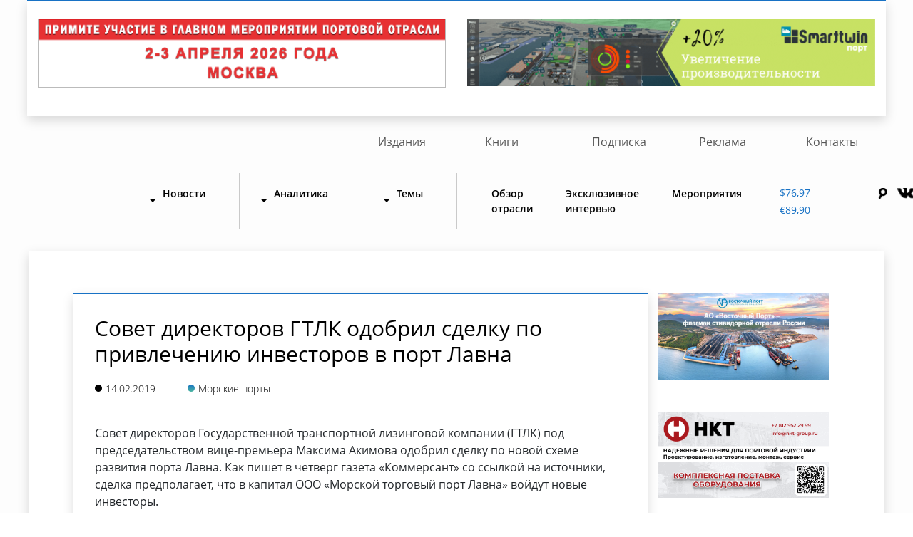

--- FILE ---
content_type: text/html; charset=UTF-8
request_url: http://morvesti.ru/news/1679/77150/
body_size: 8974
content:
<!DOCTYPE html>
<html lang="en">
<head>

    <!-- Yandex.Metrika counter -->
    <script type="text/javascript">
        (function (m, e, t, r, i, k, a) {
            m[i] = m[i] || function () {
                (m[i].a = m[i].a || []).push(arguments)
            };
            m[i].l = 1 * new Date();
            k = e.createElement(t), a = e.getElementsByTagName(t)[0], k.async = 1, k.src = r, a.parentNode.insertBefore(k, a)
        })
        (window, document, "script", "https://mc.yandex.ru/metrika/tag.js", "ym");

        ym(57039643, "init", {
            clickmap: true,
            trackLinks: true,
            accurateTrackBounce: true,
            webvisor: true
        });
    </script>
    <noscript>
        <div><img src="https://mc.yandex.ru/watch/57039643" style="position:absolute; left:-9999px;" alt=""/></div>
    </noscript>
    <!-- /Yandex.Metrika counter -->

    <title>Совет директоров ГТЛК одобрил сделку по привлечению инвесторов в порт Лавна - Морские вести России</title>

                <link href="/local/templates/new_news/css/normalize.css?17447669976393" type="text/css"  data-template-style="true"  rel="stylesheet" />
<link href="/local/templates/new_news/fonts/stylesheet.css?17447669972816" type="text/css"  data-template-style="true"  rel="stylesheet" />
<link href="/local/templates/new_news/fonts/OpenSans/stylesheet.css?17447669973647" type="text/css"  data-template-style="true"  rel="stylesheet" />
<link href="/local/templates/new_news/libs/bootstrap4/bootstrap.min.css?1744766997127349" type="text/css"  data-template-style="true"  rel="stylesheet" />
<link href="/local/templates/new_news/css/owl.carousel.min.css?17447669973356" type="text/css"  data-template-style="true"  rel="stylesheet" />
<link href="/local/templates/new_news/css/magnific-popup.css?17447669977302" type="text/css"  data-template-style="true"  rel="stylesheet" />
<link href="/local/templates/new_news/css/jquery-ui.min.css?174476699732076" type="text/css"  data-template-style="true"  rel="stylesheet" />
<link href="/local/templates/new_news/css/jquery-ui.theme.css?174476699718692" type="text/css"  data-template-style="true"  rel="stylesheet" />
<link href="/local/templates/new_news/css/style.css?175518622725627" type="text/css"  data-template-style="true"  rel="stylesheet" />
<link href="/local/templates/new_news/components/bitrix/menu/new-top/style.css?17447669964414" type="text/css"  data-template-style="true"  rel="stylesheet" />
<link href="/bitrix/components/bitrix/search.title/templates/.default/style.css?17447669242108" type="text/css"  data-template-style="true"  rel="stylesheet" />
<link href="/local/templates/new_news/components/bitrix/news/inner-pages/bitrix/news.detail/.default/style.css?1744766997232" type="text/css"  data-template-style="true"  rel="stylesheet" />
<link href="/local/templates/new_news/components/bitrix/system.pagenavigation/show_inner/style.css?174476699733" type="text/css"  data-template-style="true"  rel="stylesheet" />
<link href="/local/templates/new_news/styles.css?17545140471083" type="text/css"  data-template-style="true"  rel="stylesheet" />
<link href="/local/templates/new_news/template_styles.css?174476699724" type="text/css"  data-template-style="true"  rel="stylesheet" />
    <script>if(!window.BX)window.BX={};if(!window.BX.message)window.BX.message=function(mess){if(typeof mess==='object'){for(let i in mess) {BX.message[i]=mess[i];} return true;}};</script>
<script>(window.BX||top.BX).message({"JS_CORE_LOADING":"Загрузка...","JS_CORE_NO_DATA":"- Нет данных -","JS_CORE_WINDOW_CLOSE":"Закрыть","JS_CORE_WINDOW_EXPAND":"Развернуть","JS_CORE_WINDOW_NARROW":"Свернуть в окно","JS_CORE_WINDOW_SAVE":"Сохранить","JS_CORE_WINDOW_CANCEL":"Отменить","JS_CORE_WINDOW_CONTINUE":"Продолжить","JS_CORE_H":"ч","JS_CORE_M":"м","JS_CORE_S":"с","JSADM_AI_HIDE_EXTRA":"Скрыть лишние","JSADM_AI_ALL_NOTIF":"Показать все","JSADM_AUTH_REQ":"Требуется авторизация!","JS_CORE_WINDOW_AUTH":"Войти","JS_CORE_IMAGE_FULL":"Полный размер"});</script>

<script src="/bitrix/js/main/core/core.js?1744766972498062"></script>

<script>BX.Runtime.registerExtension({"name":"main.core","namespace":"BX","loaded":true});</script>
<script>BX.setJSList(["\/bitrix\/js\/main\/core\/core_ajax.js","\/bitrix\/js\/main\/core\/core_promise.js","\/bitrix\/js\/main\/polyfill\/promise\/js\/promise.js","\/bitrix\/js\/main\/loadext\/loadext.js","\/bitrix\/js\/main\/loadext\/extension.js","\/bitrix\/js\/main\/polyfill\/promise\/js\/promise.js","\/bitrix\/js\/main\/polyfill\/find\/js\/find.js","\/bitrix\/js\/main\/polyfill\/includes\/js\/includes.js","\/bitrix\/js\/main\/polyfill\/matches\/js\/matches.js","\/bitrix\/js\/ui\/polyfill\/closest\/js\/closest.js","\/bitrix\/js\/main\/polyfill\/fill\/main.polyfill.fill.js","\/bitrix\/js\/main\/polyfill\/find\/js\/find.js","\/bitrix\/js\/main\/polyfill\/matches\/js\/matches.js","\/bitrix\/js\/main\/polyfill\/core\/dist\/polyfill.bundle.js","\/bitrix\/js\/main\/core\/core.js","\/bitrix\/js\/main\/polyfill\/intersectionobserver\/js\/intersectionobserver.js","\/bitrix\/js\/main\/lazyload\/dist\/lazyload.bundle.js","\/bitrix\/js\/main\/polyfill\/core\/dist\/polyfill.bundle.js","\/bitrix\/js\/main\/parambag\/dist\/parambag.bundle.js"]);
</script>
<script>(window.BX||top.BX).message({"LANGUAGE_ID":"ru","FORMAT_DATE":"DD.MM.YYYY","FORMAT_DATETIME":"DD.MM.YYYY HH:MI:SS","COOKIE_PREFIX":"BITRIX_SM","SERVER_TZ_OFFSET":"10800","UTF_MODE":"Y","SITE_ID":"ru","SITE_DIR":"\/","USER_ID":"","SERVER_TIME":1765174791,"USER_TZ_OFFSET":0,"USER_TZ_AUTO":"Y","bitrix_sessid":"2e19131048ba4679afb6372708ccb33b"});</script>




    <script src="/local/templates/new_news/js/jquery-3.3.1.min.js?174476699786927"></script>
<script src="/local/templates/new_news/js/jquery-ui.min.js?1744766997253669"></script>
<script src="/local/templates/new_news/js/date-ru.js?17447669971382"></script>
<script src="/local/templates/new_news/libs/bootstrap4/popper.js?174476699784122"></script>
<script src="/local/templates/new_news/libs/bootstrap4/bootstrap.min.js?174476699750737"></script>
<script src="/local/templates/new_news/js/owl.carousel.min.js?174476699744348"></script>
<script src="/local/templates/new_news/js/owl.carousel2.thumbs.js?17447669977071"></script>
<script src="/local/templates/new_news/js/jquery.maskedinput.min.js?17447669974330"></script>
<script src="/local/templates/new_news/js/jquery.magnific-popup.min.js?174476699720219"></script>
<script src="/local/templates/new_news/js/script.js?17447669971917"></script>
<script src="/bitrix/components/bitrix/search.title/script.js?17447669249847"></script>
<script src="/local/templates/new_news/components/bitrix/system.pagenavigation/show_inner/script.js?17447669971238"></script>
<script>var _ba = _ba || []; _ba.push(["aid", "7e8618d2be9d7a3eef3748dcbb9afc26"]); _ba.push(["host", "morvesti.ru"]); (function() {var ba = document.createElement("script"); ba.type = "text/javascript"; ba.async = true;ba.src = (document.location.protocol == "https:" ? "https://" : "http://") + "bitrix.info/ba.js";var s = document.getElementsByTagName("script")[0];s.parentNode.insertBefore(ba, s);})();</script>



                                    
                                        
    <meta name="viewport" content="width=device-width, initial-scale=1.0">
    <link rel="shortcut icon" href="/favicon.ico" type="image/x-icon">

    <meta charset="windows-1251">

</head>
<body>
<div id="panel"></div>
<div class="wrapper">

    <div class="container-fluid">
	<div class="row text-center justify-content-center" id="bx_1373509569_">
		<div class="col-md-11 p-0">
			<div class="row news-content justify-content-center news-rov-2">
<div class="col-md-6 col-12">
	<a href="/spez/1701/119313/" target="_blank"> <img style="border: 1px solid #BBBBBB" src="/fotobank/banner/2025/forum-2026.gif"> </a>
</div>
				<div class="col-md-6 col-12">
 <a href="https://port.smarttwin.ru/?utm_source=morvesti&utm_medium=banner&utm_campaign=version2&utm_content=landing+page?&erid=2SDnjcykN9f" target="_blank"> <img src="/fotobank/banner/2021/smart-port.gif"> </a>
				</div>
			</div>
		</div>
	</div>
</div><br>

    <section class="nav-sec">
        <div class="container-fluid">
            <div class="row">
                <div class="menu-top">
                    
<ul id="top-menu-2">


			<li><a href="/izdaniya" class="">Издания</a></li>
		




			<li><a href="/books/" class="">Книги</a></li>
		




			<li><a href="/podpiska/" class="">Подписка</a></li>
		




			<li><a href="/rek/" class="">Реклама</a></li>
		




			<li><a href="/contacts/" class="">Контакты</a></li>
		





</ul>


                </div>
                <nav class="navbar navbar-expand-lg navbar-light">
                    <a class="navbar-brand" href="/"><img src="/bitrix/templates/new_news/images/mvr-site.jpg" alt=""></a>
                    <button class="navbar-toggler" type="button" data-toggle="collapse"
                            data-target="#navbarSupportedContent" aria-controls="navbarSupportedContent"
                            aria-expanded="false" aria-label="Toggle navigation">
                        <span class="navbar-toggler-icon"></span>
                    </button>

                    <div class="collapse navbar-collapse" id="navbarSupportedContent">
                            <ul class="navbar-nav mr-auto">

        
            
            
                                    <li class="nav-item dropdown">
                    <a href="/news/" id="navbarDropdown" role="button" data-toggle="dropdown"
                       aria-haspopup="false" aria-expanded="false"
                       class="nav-link dropdown-toggle root-item">Новости</a>
                    <div class="dropdown-menu" aria-labelledby="navbarDropdown">
                
            
            
        
            
            

                                    <a class="dropdown-item" href="/news/1679/">Лента новостей</a>
                

            
            
        
            
            

                                    <a class="dropdown-item" href="/news/1683/">Российская экономика</a>
                

            
            
        
            
            

                                    <a class="dropdown-item" href="/news/1684/">Транспортная политика</a>
                

            
            
        
            
            

                                    <a class="dropdown-item" href="/news/1680/">Морские порты</a>
                

            
            
        
            
            

                                    <a class="dropdown-item" href="/news/1681/">Морской транспорт</a>
                

            
            
        
            
            

                                    <a class="dropdown-item" href="/news/1682/">Речной транспорт</a>
                

            
            
        
            
            

                                    <a class="dropdown-item" href="/news/1720/">Судостроение и судоремонт</a>
                

            
            
        
            
            

                                    <a class="dropdown-item" href="/news/1724/">Образование</a>
                

            
            
        
            
            

                                    <a class="dropdown-item" href="/news/1722/">ВМФ</a>
                

            
            
        
            
            

                                    <a class="dropdown-item" href="/news/1717/">Рыбный промысел</a>
                

            
            
        
            
            

                                    <a class="dropdown-item" href="/news/1678/">Ж/Д транспорт</a>
                

            
            
        
            
            

                                    <a class="dropdown-item" href="/news/1677/">Авто транспорт</a>
                

            
            
        
                            </div></li>            
            
                                    <li class="nav-item dropdown">
                    <a href="/analitika/" id="navbarDropdown" role="button" data-toggle="dropdown"
                       aria-haspopup="false" aria-expanded="false"
                       class="nav-link dropdown-toggle root-item">Аналитика</a>
                    <div class="dropdown-menu" aria-labelledby="navbarDropdown">
                
            
            
        
            
            

                                    <a class="dropdown-item" href="/analitika/1691/">Российская экономика</a>
                

            
            
        
            
            

                                    <a class="dropdown-item" href="/analitika/1692/">Транспортная политика</a>
                

            
            
        
            
            

                                    <a class="dropdown-item" href="/analitika/1688/">Морские порты</a>
                

            
            
        
            
            

                                    <a class="dropdown-item" href="/analitika/1689/">Морской транспорт</a>
                

            
            
        
            
            

                                    <a class="dropdown-item" href="/analitika/1690/">Речной транспорт</a>
                

            
            
        
            
            

                                    <a class="dropdown-item" href="/analitika/1687/">Ж/Д транспорт</a>
                

            
            
        
            
            

                                    <a class="dropdown-item" href="/analitika/1685/">Логистика</a>
                

            
            
        
                            </div></li>            
            
                                    <li class="nav-item dropdown">
                    <a href="/themes/" id="navbarDropdown" role="button" data-toggle="dropdown"
                       aria-haspopup="false" aria-expanded="false"
                       class="nav-link dropdown-toggle root-item">Темы</a>
                    <div class="dropdown-menu" aria-labelledby="navbarDropdown">
                
            
            
        
            
            

                                    <a class="dropdown-item" href="/themes/1696/">Образование </a>
                

            
            
        
            
            

                                    <a class="dropdown-item" href="/themes/1694/">Грузовая база</a>
                

            
            
        
            
            

                                    <a class="dropdown-item" href="/themes/1693/">Безопасность мореплавания</a>
                

            
            
        
            
            

                                    <a class="dropdown-item" href="/themes/1698/">Севморпуть</a>
                

            
            
        
            
            

                                    <a class="dropdown-item" href="/themes/1699/">Судостроение</a>
                

            
            
        
            
            

                                    <a class="dropdown-item" href="/themes/1700/">Таможня</a>
                

            
            
        
            
            

                                    <a class="dropdown-item" href="/themes/1697/">Пиратство</a>
                

            
            
        
            
            

                                    <a class="dropdown-item" href="/themes/1695/">Из истории флота</a>
                

            
            
        
                            </div></li>            
            

                                    <li class="nav-item"><a href="/obzor/"
                                            class="nav-link right-links"
                                            title="">Обзор отрасли</a>
                    </li>
                

            
            
        
            
            

                                    <li class="nav-item"><a href="/exclusive/"
                                            class="nav-link right-links"
                                            title="">Эксклюзивное интервью</a>
                    </li>
                

            
            
        
            
            

                                    <li class="nav-item"><a href="/spez/1701/"
                                            class="nav-link right-links"
                                            title="">Мероприятия</a>
                    </li>
                

            
            
        
        
    </ul>
    <div class="menu-clear-left"></div>

                        <div class="col-md-3 ml-auto">
                            <div class="row">
                                <div class="head-course col-md-5 col-5">


                                    <a href="#" class="head-course-dollar">$76,97</a>
<a href="#" class="head-course-euro">€89,90</a>

                                </div>

                                <div class="head-socials col-md-7 col-7">
                                    <div class="search">
                                        	<div id="title-search">
	<form action="/search/index.php">
		<input id="title-search-input" type="text" name="q" value="" size="40" maxlength="50" autocomplete="off" />&nbsp;<input name="s" type="submit" value="Поиск" />
	</form>
	</div>
<script>
	BX.ready(function(){
		new JCTitleSearch({
			'AJAX_PAGE' : '/news/1679/77150/',
			'CONTAINER_ID': 'title-search',
			'INPUT_ID': 'title-search-input',
			'MIN_QUERY_LEN': 2
		});
	});
</script>
                                    </div>

                                    <a href="#" id="search_button">
<img src="/local/templates/new_news/images/search-icon.png" alt="">
</a>                                    <a href="https://vk.com/morvesti"><img src="/local/templates/new_news/images/icon-1.png" alt=""></a>
<a href="https://zen.yandex.ru/morvesti"><img src="/local/templates/new_news/images/icon-zen.png" alt=""></a>
<a href="https://t.me/morvestirussia"><img src="/local/templates/new_news/images/icon-tg.png" alt=""></a>
                                </div>
                            </div>
                        </div>
                    </div>
                </nav>
            </div>
        </div>
    </section>

    
    <section class="main">
        <div class="container-fluid" style="padding: 0;">
            <div class="row justify-content-center">
                <div class="col-md-11 m-auto">
                    <div class="row">
                        <div class="col-md-12">
                            <div class="row main-block staticpage">
                                <h1 class="main-title"></h1>
                                		




		
<div style="position:absolute;left:-99999px"><script type="text/javascript">
<!--
var _acic={dataProvider:10,allowCookieMatch:false};(function(){var e=document.createElement("script");e.type="text/javascript";e.async=true;e.src="https://www.acint.net/aci.js";var t=document.getElementsByTagName("script")[0];t.parentNode.insertBefore(e,t)})()
//-->
</script></div><section class="main">
			<div class="container-fluid">
				<div class="row justify-content-center">
					<div class="col-md-11 m-auto">
						<div class="row">
							<div class="col-md-9">


								<div class="row main-block inner">
									<div class="col-md-12">
										<h1 class="main-title">Совет директоров ГТЛК одобрил сделку по привлечению инвесторов в порт Лавна</h1>
										<div class="main-dots inner">
			<p class="today"><span></span>14.02.2019</p>
			<p class="flot"><span></span>Морские порты</p>
		</div>
										
																						<div class="main-title-text inner">
																							Совет директоров Государственной транспортной лизинговой компании (ГТЛК) под председательством вице-премьера Максима Акимова одобрил сделку по новой схеме развития порта Лавна. Как пишет в четверг газета «Коммерсант» со ссылкой на источники, сделка предполагает, что в капитал ООО «Морской торговый порт Лавна» войдут новые инвесторы.<br>
 <br>
 В настоящее время порт принадлежит на 95% ГТЛК и на 5% совладельцу УГМК и «Кузбассразрезугля» Андрею Бокареву. По данным газеты, в результате сделки крупнейшими акционерами Лавны с долями по 30% станут «Бизнесглобус», действующий в интересах Андрея Бокарева, и «Центр развития портовой инфраструктуры», которая, по информации источников «Коммерсанта», связана со структурами Бориса и Аркадия Ротенбергов. Кроме того, 25% в активе получит «СДС-Уголь» Михаила Федяева и Владимира Гридина и еще 10% - «РЖД-Инфраструктурные проекты» (подконтрольна РЖД). У ГТЛК останется 5%. В рамках этой сделки порт Лавна был целиком оценен в 1,2 млрд руб.<br>
 <br>
 Участники сделки и Минтранс РФ не стали комментировать изданию данную информацию. В ФАС "Коммерсанту" сообщили, что туда ходатайства о приобретении долей в проекте еще не поступали. <br>
 <br>
 По информации газеты, сделка одобрена при условии, что новые инвесторы дадут юридически обязывающие гарантии загрузки порта. Кроме того, должен быть подписан документ, предусматривающий механизм восстановления контроля в порту в пользу ГТЛК, «если что-то пойдет не так». <br>
 <br>
 О проекте угольного порта Лавна <br>
 <br>
 Ранее ГТЛК и Росморречфлот подписали концессионное соглашение по проекту строительства угольного терминала Лавна в Мурманске. Механизм концессии предусматривает, что концессионер должен построить угольный терминал Лавна мощностью 18 млн тонн, а концедент – обеспечить транспортную доступность и завершить строительство первого этапа существующей железнодорожной инфраструктуры.<br>
 <br>
 Проект строительства комплекса перегрузки угля Лавна в морском порту Мурманск включен в госпрограмму «Развития транспортной системы России», Стратегию развития железнодорожного транспорта, Транспортную стратегию РФ и в Комплексный план модернизации и расширения магистральной транспортной инфраструктуры. <br>
 <br>
 Вложения инвесторов в угольный терминал составят 24 млрд рублей. Первую очередь терминала мощностью 9 млн тонн планируется запустить в декабре 2019 года, вторую - в декабре 2021 года. Рассматривается возможность строительства к 2023 году третьей очереди мощностью 9 млн тонн, а также терминала по перевалке минеральных удобрений мощностью 6 млн тонн в год. Окупаемость проекта будет гарантирована заключением с грузоотправителями контрактов по схеме take-or-pay.<br>
 <br>
Источник: ТАСС																					</div>
												


		<script src="https://yastatic.net/es5-shims/0.0.2/es5-shims.min.js"></script>
		<script src="https://yastatic.net/share2/share.js"></script>
		<div style="margin-top: 40px;" class="ya-share2" data-services="collections,vkontakte,facebook,odnoklassniki,moimir"></div>
		</div>
							
									
								</div>
							

										
																</div>

							<div class="col-md-3 col-12">
								

 		
<div class="main-pic">

<div class="main-pic-in"  id="bx_651765591_81908">
<a href="https://www.vostport.ru/?&erid=2SDnjdG1EMz" target="_blank" ><img src="/fotobank/banner/2025/vostochnyport.jpg" alt="Восточный Порт"></a>
</div>
<div class="main-pic-in"  id="bx_651765591_81908">
<a href="https://nkt-group.ru/?&erid=2SDnjetzCFP" target="_blank" ><img src="/fotobank/banner/2025/nkt.gif" alt="ООО «НКТ»"></a>
</div>
<div class="main-pic-in"  id="bx_651765591_81908">
<a href="https://mac.tpprf.ru/ru/news/MAC-95-i589076/?&erid=2SDnjdQi5KB" target="_blank" ><img src="/fotobank/banner/2025/mak.gif" alt="Морская арбитражная комиссия при Торгово-промышленной палате Российской Федерации "></a>
</div>
<div class="main-pic-in"  id="bx_651765591_81908">
<a href="https://www.npoakonit.ru/?&erid=2SDnjeWjhgG" target="_blank" ><img src="/fotobank/banner/2025/npo-akonit.gif" alt="НПО «Аконит»"></a>
</div>

<div class="main-pic-in"  id="bx_651765591_81908">
<a href="https://reduktorntc.ru/?&erid=2SDnjbrKqhP" target="_blank" ><img src="/fotobank/banner/2025/reduktorntc.png" alt="НТЦ Редуктор"></a>
</div>
<div class="main-pic-in"  id="bx_651765591_81908">
	<a href="/podpiska/" target="_blank" ><img src="/fotobank/banner/2025/podpiska26.gif" alt="Подписка 2026"></a>
</div>





<div class="main-pic-in"  id="bx_651765591_81908">
	<img src="/fotobank/banner/2021/vak.gif" alt="Вакансии в издательстве">
</div>

<div class="main-pic-in"  id="bx_651765591_81908">
	<a href="/izdaniya/tdr/pravila_priema.php" target="_blank" ><img src="/fotobank/banner/2024/tdr-2024.gif" alt="Журнал Транспортное дело России"></a>
</div>	

<div class="main-pic-in"  id="bx_651765591_81908">
	<a href="https://t.me/morvestirussia" target="_blank" ><img src="/fotobank/banner/2022/mvr-tg.gif" alt="Морвести в ТГ"></a>
</div>	

</div>
<style>
	@media screen and (max-width: 600px){
		.main-pic>div{
			width: 100%;
			display: block;
		}
		.main .main-pic .main-pic-in{
			padding: 0;
		}
		.main-pic{
			flex-wrap: wrap;
		}
	}
</style>							</div>

							
						</div>
					</div>
				</div>
			</div>
		</section>

<div class="container-fluid">
<div class="row text-center justify-content-center" id="bx_1373509569_">
<div class="col-md-11 p-0">
	 <div class="row news-content justify-content-center news-rov news-rov-2">
<div class="col-md-6 col-12">
	<a href="/izdaniya/rpr/?&erid=2SDnje1TMPA" target="_blank"> <img src="/fotobank/banner/2025/rechport-25.gif"> </a>
</div>
<div class="col-md-6 col-12">
 <a href="/izdaniya/mpr/?&erid=2SDnjcqFawN" target="_blank"> <img src="/fotobank/banner/2024/morport-2024.gif"> </a>
				</div>



</div>
</div>
</div>
</div>
<section class="news">
			<div class="container-fluid">
				
<div class="row justify-content-center news-list pagenews-list">
					<div class="col-md-11 m-auto p-0">
						<div class="row inner">
									
				<div class="col-md-6" >
								<div class="news-item"  id="bx_651765591_119370">
									<div class="title">
										<a href="/news/1679/119370/">Площадь возгорания в порту Темрюк сократилась до 960 квадратных метров</a>
									</div>
									<a href="/news/1679/119370/" class="main-title-text inner">
										<p></p>
									</a>
									
									<div class="main-dots inner">
										<p class="today"><span></span>08.12.2025</p>
										<p class="flot"><span></span>Лента новостей</p>
									</div>
								</div>
							</div>
	
				<div class="col-md-6">
								<div class="news-item img"  id="bx_651765591_119369">
									<div class="col-md-6">
										<div class="title">
										<a href="/news/1679/119369/">У берегов Болгарии терпит бедствие атакованный ранее ВСУ танкер Kairos</a>
										</div>
										
										
									</div>
									<div class="col-md-6">
										<a href="/news/1679/119369/"><img src="/upload/iblock/640/kuqj544kkdmdb5nvxfuurjzq4s5zrhpd/sca.jpg" alt=""></a>
									</div>
									
									<div class="main-dots inner">
											<p class="today"><span></span>06.12.2025</p>
											<p class="flot"><span></span>Лента новостей</p>
									</div>
									
									
								</div>
							</div>

				<div class="col-md-6">
								<div class="news-item img"  id="bx_651765591_119368">
									<div class="col-md-6">
										<div class="title">
										<a href="/news/1678/119368/">Бюллетень «Морских вестей России» с 30 ноября по 5 декабря</a>
										</div>
										
										
									</div>
									<div class="col-md-6">
										<a href="/news/1678/119368/"><img src="/upload/iblock/2d2/pkha7c5n5t7gmvskdmzd5uubmiznlpc9/Bezimfdeni_1-_-kopiya.png" alt=""></a>
									</div>
									
									<div class="main-dots inner">
											<p class="today"><span></span>05.12.2025</p>
											<p class="flot"><span></span>Лента новостей</p>
									</div>
									
									
								</div>
							</div>

					<div class="col-md-6" >
								<div class="news-item"  id="bx_651765591_119366">
									<div class="title">
										<a href="/news/1679/119366/">«ФосАгро» с начала года увеличила поставки удобрений в Индию в 2,3 раза</a>
									</div>
									<a href="/news/1679/119366/" class="main-title-text inner">
										<p></p>
									</a>
									
									<div class="main-dots inner">
										<p class="today"><span></span>05.12.2025</p>
										<p class="flot"><span></span>Лента новостей</p>
									</div>
								</div>
							</div>
	
				</div>
					
					</div>
					
				</div>


							
							
														 
				
				
			
			</div>



		</section>






            </div>
        </div>
        </div>
        </div>
        </div>
        </div>
        </section>


    <footer>
    <div class="container-fluid">
        <div class="row">
            <div class="col-md-12 p-0">
                <div class="ftr-block">
                    <div class="row">
                        <div class="col-md-1"></div>
                        <div class="col-md-2  ftr-col">
                            <div class="ftr-rubrik">
                                <p class="ftr-rubrik-title">Рубрики</p>                                
<div class="ftr-rubrik-link">

			<a href="/news/" class="selected">Лента новостей</a>
		
			<a href="/analitika/">Аналитика</a>
		
			<a href="/themes/">Темы</a>
		
			<a href="/obzor/">Обзор отрасли</a>
		
			<a href="/exclusive/">Эксклюзивное интервью</a>
		
			<a href="/spez/1701/">Мероприятия</a>
		

</div>

                            </div>
                        </div>
                        <div class="col-md-2  ftr-col">
                            <div class="ftr-partners">
                                <p class="ftr-partners-title">Партнерам</p>

                                
<div class="ftr-rubrik-link">

			<a href="/rek/">Реклама</a>
		
			<a href="/izdaniya/">Наши издания</a>
		
			<a href="/books/">Книги</a>
		

</div>

                            </div>
                        </div>
                        <div class="col-md-2  ftr-col">
                            <div class="ftr-edition">
                                <p class="ftr-edition-title">Редакция</p>                                
<div class="ftr-rubrik-link">

			<a href="/contacts/">Контакты</a>
		
			<a href="/podpiska/">Подписка</a>
		

</div>

                            </div>
                        </div>

                        <div class="col-md-3 ml-auto">
                            <div class="ftr-right">
                                <div class="ftr-socials">
                                    <div class="social-items">
	<a href="https://vk.com/morvesti"><img src="/local/templates/new_news/images/icon-1.png" alt=""></a>
<a href="https://zen.yandex.ru/morvesti"><img src="/local/templates/new_news/images/icon-zen.png" alt=""></a>
<a href="https://t.me/morvestirussia"><img src="/local/templates/new_news/images/icon-tg.png" alt=""></a>
</div>
                                    <div class="top">
                                        <a href="#javascript:" id="return-to-top">Наверх</a>
                                    </div>
                                </div>
                                <div class="ftr-copy">
                                    <p>Свидетельство о регистрации СМИ серия Эл № ФС77-75510 от 19.04.2019 г.</p>


                                </div>
                            </div>
                        </div>
                    </div>
                    <p></p>

                    <div class="row">
                        <div class="col-md-1"></div>
                        <div class="col-md-11  ftr-col">
                            <div class="main-title-text inner">
                                <p>Контент – размещенные на сайте MORVESTI.RU тексты, фотографии, аудиовизуальные
                                    произведения, аудиоматериалы, иные результаты интеллектуальной деятельности,
                                    средства индивидуализации, информация; обладателем информации и/или правообладателем
                                    которых является «Морские вести России» или третьи лица. </br>
                                    Любое использование Контента без получения предварительного письменного разрешения
                                    правообладателя Контента запрещено, кроме установленных действующим
                                    законодательством Российской Федерации случаев. </p>
                                <p>Мнение редакции может не совпадать с мнением авторов.</p>
                            </div>
                        </div>
                    </div>
                </div>

                <div class="ftr-end">
                    <p>Дизайн и разработка <a href="https://stk-promo.ru/" target="_blank">СТК-Промо</a></p>


                </div>
            </div>
        </div>
    </div>
</footer>
</div>


</body>
</html>

--- FILE ---
content_type: text/css
request_url: http://morvesti.ru/local/templates/new_news/fonts/stylesheet.css?17447669972816
body_size: 482
content:
/* This stylesheet generated by Transfonter (https://transfonter.org) on July 4, 2017 1:07 PM */

@font-face {
	font-family: 'Fira Sans';
	src: url('FiraSans-Italic.eot');
	src: local('Fira Sans Italic'), local('FiraSans-Italic'),
		url('FiraSans-Italic.eot?#iefix') format('embedded-opentype'),
		url('FiraSans-Italic.woff') format('woff'),
		url('FiraSans-Italic.ttf') format('truetype');
	font-weight: normal;
	font-style: italic;
}

@font-face {
	font-family: 'Fira Sans';
	src: url('FiraSans-Bold.eot');
	src: local('Fira Sans Bold'), local('FiraSans-Bold'),
		url('FiraSans-Bold.eot?#iefix') format('embedded-opentype'),
		url('FiraSans-Bold.woff') format('woff'),
		url('FiraSans-Bold.ttf') format('truetype');
	font-weight: bold;
	font-style: normal;
}

@font-face {
	font-family: 'Fira Sans';
	src: url('FiraSansMedium-Italic.eot');
	src: local('Fira Sans Medium Italic'), local('FiraSansMedium-Italic'),
		url('FiraSansMedium-Italic.eot?#iefix') format('embedded-opentype'),
		url('FiraSansMedium-Italic.woff') format('woff'),
		url('FiraSansMedium-Italic.ttf') format('truetype');
	font-weight: 500;
	font-style: italic;
}

@font-face {
	font-family: 'Fira Sans';
	src: url('FiraSansLight.eot');
	src: local('Fira Sans Light'), local('FiraSansLight'),
		url('FiraSansLight.eot?#iefix') format('embedded-opentype'),
		url('FiraSansLight.woff') format('woff'),
		url('FiraSansLight.ttf') format('truetype');
	font-weight: 300;
	font-style: normal;
}

@font-face {
	font-family: 'Fira Sans';
	src: url('FiraSans.eot');
	src: local('Fira Sans'), local('FiraSans'),
		url('FiraSans.eot?#iefix') format('embedded-opentype'),
		url('FiraSans.woff') format('woff'),
		url('FiraSans.ttf') format('truetype');
	font-weight: normal;
	font-style: normal;
}

@font-face {
	font-family: 'Fira Sans';
	src: url('FiraSansMedium.eot');
	src: local('Fira Sans Medium'), local('FiraSansMedium'),
		url('FiraSansMedium.eot?#iefix') format('embedded-opentype'),
		url('FiraSansMedium.woff') format('woff'),
		url('FiraSansMedium.ttf') format('truetype');
	font-weight: 500;
	font-style: normal;
}

@font-face {
	font-family: 'Fira Sans';
	src: url('FiraSansLight-Italic.eot');
	src: local('Fira Sans Light Italic'), local('FiraSansLight-Italic'),
		url('FiraSansLight-Italic.eot?#iefix') format('embedded-opentype'),
		url('FiraSansLight-Italic.woff') format('woff'),
		url('FiraSansLight-Italic.ttf') format('truetype');
	font-weight: 300;
	font-style: italic;
}

@font-face {
	font-family: 'Fira Sans';
	src: url('FiraSans-BoldItalic.eot');
	src: local('Fira Sans Bold Italic'), local('FiraSans-BoldItalic'),
		url('FiraSans-BoldItalic.eot?#iefix') format('embedded-opentype'),
		url('FiraSans-BoldItalic.woff') format('woff'),
		url('FiraSans-BoldItalic.ttf') format('truetype');
	font-weight: bold;
	font-style: italic;
}


--- FILE ---
content_type: text/css
request_url: http://morvesti.ru/local/templates/new_news/css/style.css?175518622725627
body_size: 4811
content:
body {
	margin: 0;
	padding: 0;
	width: 100%;
	font-family: 'Open Sans', sans-serif;
}
a, p, h1, h2, h3, h4, h5, h6 {
	margin: 0;
  text-decoration: none;
}
.wrapper {
	overflow: hidden;
	background-color: #FDFDFD;	
}
section, footer{
	width: 100%;

}
header {
	background-image: url('../images/head-bg.jpg');
	background-size: cover;
	background-repeat: no-repeat;
	background-position: center;
	padding: 24px 0;
	font-family: 'Fira Sans';
}
.izd-left{
	float: left;
	margin-right: 30px;
	margin-bottom: 30px;
}
.news h3{
	margin-top: 10px;
	margin-bottom: 10px;
}
#content .news{
	margin-top: 20px;
}
.news h6{
	display: inline-flex;
	height: 30px;
	padding-right: 10px;
	padding-left: 10px;
	align-items: center;
	border: 1px solid rgba(143,134,53,1);
	margin-top: 10px;
}
.izd-right h2{
	line-height: inherit;
	display: inline-flex;
	height: 50px;
	padding-right: 10px;
	padding-left: 10px;
	align-items: center;
	color: #fff;
	margin-bottom: 20px;
	background: linear-gradient(135deg, rgba(109,46,84,1) 0%, rgba(24,165,197,1) 100%);
}
.block2 h2{
	background: linear-gradient(135deg, rgba(172,136,6,1) 0%, rgba(143,134,53,1) 100%);
	display: flex;
	justify-content: center;
	height: 50px;
	padding-right: 10px;
	padding-left: 10px;
	color: #fff;
}
.clear{
	clear: both;
}
.download-yet a{
	cursor: pointer;
}
.rubricpage .rubric-text-inner:last-child{
	border: none;
}
.rubric-text-inner:last-child{
	border-bottom: 0;
}
#datepicker{
	padding:5px;
}
.main-dots {
    display: flex;
    font-size: 14px;
    color: #000;
    font-weight: 300;
}
.head-socials>div{
	display: inline-block;
}
.main-dots .today {
    padding-right: 60px;
    margin-left: 15px;
}
.main-dots .today {
    position: relative;
}
.main-dots p.today span {
    position: absolute;
    top: 0;
    bottom: 0;
    left: -15px;
    margin: auto;
    width: 10px;
    height: 10px;
    background: #000;
    border-radius: 50px;
}
.news-item{
	padding: 60px 30px;
box-shadow: 0 6px 15px rgba(0,0,0,.15);
background-color: #fff;
margin-bottom: 30px;
height: 100%;
}
.news-item.img{
	display: flex;
	flex-wrap: wrap;
}
a.main-title-text.inner{
	font-size: 16px;
color: #000;
font-weight: 300;
	text-decoration: none;
}
.main-block.inner{
	height: 100%;
}
.ya-share2{
	margin-bottom: 20px;
}
.back a {
    font-size: 14px;
    font-weight: 300;
    color: #1872C5;
    text-decoration: none;
    display: flex;
    justify-content: center;
    align-items: center;
    padding: 10px 25px;
    text-align: center;
    border: 1px solid #1872C5;
    width: 100%;
    transition: .3s ease all;
    margin-bottom: 20px;
}
.row.inner .col-md-6{
	margin-bottom: 30px;
}
.row.inner .col-md-12{
	margin-bottom: 30px;
}
.back a:hover {
    background-color: #fff;
    box-shadow: 0 6px 15px rgba(0,0,0,.15);
 
}
.back a:hover {
    color: #fff;
    background: #1872C5;
}
.main-dots.inner{
	margin-top: 20px;
}
.main-dots .flot {
    position: relative;
}
.main-dots p.flot span {
    position: absolute;
    top: 0;
    bottom: 0;
    left: -15px;
    margin: auto;
    width: 10px;
    height: 10px;
    border-radius: 50px;
    background: linear-gradient(to bottom, rgba(24,114,197,1) 0%, rgba(56,157,174,1) 62%, rgba(75,181,162,1) 100%);
}
.title a{
	margin-bottom: 20px;
font-size: 25px;
font-weight: bold;
color: #000;
display: block;
line-height: 1.2;
text-decoration: none;
}
h1.main-title{
	font-size: 30px;
color: #000;
line-height: 1.2;
text-decoration: none;
}
.main-title-text.inner p{
	margin-bottom: 20px;
}
.main-title-text.inner{
	padding-top: 40px;
}
header .head-rov {
	align-items: baseline;
}
header .head-title a {
	font-size: 24px;
	color: #fff;
	font-weight: 900;
	line-height: 1.3;
	text-decoration: none;
}
header .head-link {
	margin-top: 25px;
}
header .head-link a {
	font-size: 18px;
	color: #fff;
	text-decoration: none;
	display: inline-block;
	width: 100%;
	padding: 20px 0;
	border: 2px solid #fff;
	text-align: center;
}
header .head-text p {
	font-size: 13px;
	color: #fff;
}
.nav-sec .navbar {
	width: 100%;
	padding: 0;
	border-bottom: 1px solid rgba(0,0,0,.2);
	position: relative;
}
.nav-sec .navbar .navbar-brand {
	padding: 0;
	position: absolute;
	top: 0;
	left: 0;
	padding-left: 15px;
}
.nav-sec .navbar .navbar-brand img {
	width: 180px;
	background: #1872c5;
	position: relative;
top: 5px;
left: -5px;
}
.nav-sec .navbar .navbar-nav {
	padding-left: 220px;
}
.nav-sec .navbar .navbar-nav .nav-item {
	padding-top: 10px;
	padding-bottom: 10px;
}
.nav-sec .navbar .navbar-nav .nav-item.dropdown {
	padding-right: 40px;
	margin-right: 40px;
	position: relative;
}
.nav-sec .navbar .navbar-nav .nav-item.dropdown .nav-link {
	font-size: 14px;
	color: #000;
	font-weight: 600;
}
.nav-sec .navbar .navbar-nav .nav-item.dropdown:after {
	content: '';
	position: absolute;
	top: 0;
	bottom: 0;
	right: 0;
	margin: auto;
	height: 100%;
	width: 1px;
	background: rgba(0,0,0,.2);
}
.nav-sec .navbar .navbar-nav .nav-item.dropdown .dropdown-toggle::after {
	position: absolute;
	left: -10px;
	top: 0;
	bottom: 0;
	margin: auto;
}
.nav-sec .navbar .navbar-nav .nav-item .nav-link.right-links {
	font-size: 14px;
	color: #000;
	font-weight: 600;
	margin-right: 30px;
}
.nav-sec .navbar .navbar-nav .nav-item .nav-link.end-link {
	position: relative;
}
.nav-sec .navbar .navbar-nav .nav-item .nav-link.end-link span {
	position: absolute;
	top: 6px;
    right: -4px;
	width: 7px;
	height: 7px;
	background: linear-gradient(to bottom, rgba(255,14,14,1) 0%, rgba(246,41,12,1) 0%, rgba(255,130,59,1) 100%);
	border-radius: 50px;
	box-shadow: 0px 1px 5px rgba(0,0,0,.5);
}
.nav-sec .head-course a {
	font-size: 14px;
	color: #1872C5;
	text-decoration: none;
}
.nav-sec .head-course .head-course-dollar {
	margin-right: 15px;
}
.nav-sec .head-socials a img {
	width: auto;
	height: 15px;
	margin: 0 5px;
}
/*////////////////////////////////////////////////////////////////*/
.main {
	padding: 30px 0 50px 0;
}
.main-block {
	padding: 30px 15px 0 15px;
	box-shadow: 0 6px 15px rgba(0,0,0,.15);
	background-color: #fff;
	border-top: 1px solid #1872C5;
}
.main-col {
	border-right: 1px solid rgba(0,0,0,.2);
}
.main-pag a{
	cursor: pointer;
}
.main-block-in {
	padding: 40px 0;
	border-bottom: 1px solid rgba(0,0,0,.2);
}
.main-block-in:last-child {
	border-bottom: none;
}
.main-block-in .main-title {
	margin-bottom: 20px;
}
.main-block-in .main-title a{
	font-size: 30px;
	color: #000;
	line-height: 1.2;
	text-decoration: none;
}
 .main-block-in .main-title-text {
	margin-bottom: 40px;
}
.main-block-in .main-title-text a{
	font-size: 16px;
	color: #000;
	font-weight: 300;
	text-decoration: none;
}
 .main-block-in .main-dots {
	display: flex;
	font-size: 14px;
	color: #000;
	font-weight: 300;
}
.main-block-in .main-dots .today {
	padding-right: 60px;
	margin-left: 15px;
}
.main-block-in .main-dots .ports, .main-block-in .main-dots .today {
	position: relative;
}
.main-block-in .main-dots p.today span {
	position: absolute;
	top: 0;
	bottom: 0;
    left: -15px;
    margin: auto;
	width: 10px;
	height: 10px;
	background: #000;
	border-radius: 50px;
}
.main-block-in .main-dots p.ports span {
	position: absolute;
	top: 0;
	bottom: 0;
    left: -15px;
    margin: auto;
	width: 10px;
	height: 10px;
	background: linear-gradient(to bottom, rgba(255,14,14,1) 0%, rgba(246,41,12,1) 0%, rgba(255,130,59,1) 100%);
	border-radius: 50px;
}
.main-item {
	display: flex;
	flex-wrap: wrap;
}
.col-md-1-6{
	-ms-flex: 0 0 20%;
	flex: 0 0 20%;
	max-width: 20%;
}
.main-item>div{
	margin-bottom: 20px;
}
.main-item .main-item-left {
	flex-wrap: wrap;
	display: flex;
	flex-direction: column;
	justify-content: space-between;
	flex: 0 0 50%;
	padding-right: 20px;
}
.main-item .main-item-title a{
	font-size: 20px;
	color: #000;
	line-height: 1.2;
	text-decoration: none;
}
 .main-block-in .main-dots .flot {
	position: relative;
}
.main-block-in .main-dots p.flot span {
	position: absolute;
	top: 0;
	bottom: 0;
    left: -15px;
    margin: auto;
	width: 10px;
	height: 10px;
	border-radius: 50px;
	background: linear-gradient(to bottom, rgba(24,114,197,1) 0%, rgba(56,157,174,1) 62%, rgba(75,181,162,1) 100%);
}
.main-item .main-item-right {
	flex: 0 0 50%;
	max-width: 50%;
}
.main-item .main-item-right img {
	width: 100%;
	box-shadow: 4px 2px 15px rgba(0,0,0,.2);
}
 .main-right {
	padding-top: 30px;
}
.main-right .main-right-text {
	padding: 15px 20px 30px 20px;
	border-bottom: 1px solid rgba(0,0,0,.2);
	height: 100%;
}
.main-right .main-right-text a {
	font-size: 14px;
	color: #000;
	text-decoration: none;
}
.main-right .main-right-text:last-child {
	border-bottom: none;
	padding: 0;
	padding: 15px 20px 90px 20px;
}
.main-pic {
	display: flex;
	flex-direction: column;
	
	height: 100%;
	text-align: right;
}
.main-pic .main-pic-in{
	padding-bottom: 45px;
}
.main-pic img {
	width: auto;
}
.filter-col {
	margin-top: 30px;
	background-color: #fff;
	box-shadow: 0 6px 15px rgba(0,0,0,.15);
}
.filter-block {
	display: flex;
	justify-content: space-between;
}
.filter-left {
	display: flex;
	padding: 15px 0;
	align-items: center;
}
.filter-left p {
	padding-right: 20px;
	font-size: 14px;
	color: #131539;
}
.filter-left select {
	font-size: 14px;
	color: #131539;
	margin: 0 8px;
	padding: 5px 15px;
	text-align: center;
	border-radius: 3px;
	outline: none;
}
.filter-right {
	display: flex;
	align-items: center;
}
.filter-right .show-link a{
	font-size: 14px;
	color: #131539;
	text-decoration: none;
	border-radius: 3px;
	border: 1px solid #131539;
	text-align: center;
	display: inline-block;
	width: 150px;
	padding: 8px 0;
}
.filter-right .reset-link {
	margin-left: 20px;
}
.filter-right .reset-link a{
	font-size: 14px;
	color: #131539;
	text-decoration: none;
	border-radius: 3px;
	border: 1px solid #131539;
	text-align: center;
	display: inline-block;
	width: 150px;
	padding: 8px 0;
}
.filter-right .reset-link.disabled a{
	font-size: 14px;
	color: #AFAFAF;
	text-decoration: none;
	border-radius: 3px;
	border: 1px solid #AFAFAF;
	text-align: center;
	display: inline-block;
	width: 150px;
	padding: 8px 0;
}
/*////////////////////////////////////////////////////*/
 .news-links {
 	margin-top: 40px;
	display: flex;
	justify-content: center;
	align-items: center;
	margin-bottom: 30px;
}
 .news-links .download-yet a {
	display: inline-block;
	width: 150px;
	padding: 8px 0;
	font-size: 14px;
	color: #131539;
	text-decoration: none;
	border-radius: 3px;
	border: 1px solid #131539;
	text-align: center;
}
 .news-links .all-news {
	margin-left: 15px;
}
.news-links .all-news a {
	display: inline-block;
	width: 150px;
	padding: 8px 0;
	font-size: 14px;
	color: #131539;
	text-decoration: none;
	border-radius: 3px;
	border: 1px solid #131539;
	text-align: center;
}
.news-pic {
	height: 290px;
	background-repeat: no-repeat;
	background-size: cover;
	background-position: center;
	margin-bottom: 70px;
}
/*////////*/
 .news-content {
	background-color: #fff;
	padding: 25px 0 40px 0;
	box-shadow: 0 6px 15px rgba(0,0,0,.15);
	border-top: 1px solid #1872C5;
}
 .news-contentvrez {
	background-color: #fff;
	padding: 25px 25px 1px 25px;
	box-shadow: 0 6px 15px rgba(0,0,0,.15);
	border-top: 1px solid #1872C5;
}
 .news-block {
	display: flex;
	align-items: baseline;
	justify-content: space-between;
}
.news-block .news-block-left {
	display: flex;
	align-items: baseline;
	margin-bottom: 60px;
}
.news-block .news-block-left .news-title {
	padding: 0 40px;
}
.news-block .news-block-left .news-title a{
	font-size: 30px;
	color: #000;
	line-height: 1;
	font-family: 'Fira Sans';
	text-decoration: none;
}
.news-block .news-block-left .news-left-links {
	display: flex;
}
.news-block .news-block-left .news-left-links a {
	font-size: 12px;
	color: #1872C5;
	text-decoration: none;
	display: flex;
	justify-content: center;
	align-items: center;
	padding: 10px 15px;
	text-align: center;
	border: 1px solid #1872C5;
	text-transform: uppercase;
	font-weight: 300;
	transition: .3s ease all;
	border-right: none;
}
.news-block .news-block-left .news-left-links a:last-child{
	border-right: 1px solid #1872C5;
}
.news-block .news-block-left .news-left-links a:hover {
	color: #fff;
	background: #1872C5;
}
.news-block .news-right a {
	font-size: 14px;
	font-weight: 300;
	color: #1872C5;
	text-decoration: none;
	display: flex;
	justify-content: center;
	align-items: center;
	padding: 10px 25px;
	text-align: center;
	border: 1px solid #1872C5;
	margin: 0 40px;
	transition: .3s ease all;
}
.news-block .news-right a:hover {
	color: #fff;
	background: #1872C5;
}
/*//////////////news first (flot)/////////////////*/

.videos {
    position: relative;
    padding-bottom: 56.25%;
    height: 0;
    overflow:hidden;
}
.videos iframe,
.videos object,
.videos embed {
    position: absolute;
    top: 0;
    left: 0;
    width: 100%;
    height: 100%;
}

.news-rov {
	margin-bottom: 50px;
}

.news-rov .news-child {
	border-radius: 3px;
	box-shadow: 3px 3px 10px rgba(0,0,0,.25);
}

/*height: 100%;*/

.news-rov .news-child .child-pic img {
	height: 100%;
	width: auto;
}

/*max-width: inherit;*/

.child-pic a{
	display: block;
	height: 100%;
}
.fixedMenu {
    position: fixed !important;
    width: 100% !important;
    top: 0 !important;
    z-index: 100;
    background-color: #fff;
}
.child-block{
	min-height: 50%!important;
	max-height: 50%;
}
.child-pic {
    min-height: 50%;
    max-height: 50%;
}
.news-rov .news-child .child-block {
	padding: 20px 15px;
	min-height: 225px;
	background: linear-gradient(135deg, rgba(24,114,197,1) 0%, rgba(56,157,174,1) 60%, rgba(75,181,162,1) 100%);
}
.news-rov .news-child .child-text .child-title {
	font-size: 16px;
	color: #fff;
	font-weight: 600;
	text-decoration: none;
	max-height: 70px;
	min-height: 70px;
	overflow: hidden;
	display: block;
}
.news-rov .news-child .child-text {
	font-size: 16px;
	color: #fff;
	font-weight: 600;
	
	margin-bottom: 30px;
}
.news-rov .news-child .child-text .child-date {
	margin-top: 20px;
}
.news-rov .news-child .child-link a{
	font-size: 12px;
	font-weight: bold;
	color: #fff;
	border: 1px solid #fff;
	border-radius: 3px;
	text-decoration: none;
	text-align: center;
	display: inline-block;
	width: 100%;
	padding: 10px 0;
}
/*//////////////news second (ports)/////////////////*/
.news-rov-2 .news-child .child-block {
	padding: 20px 15px;
	min-height: 225px;
	background: linear-gradient(135deg, rgba(255,14,14,1) 0%, rgba(255,130,59,1) 100%);
}
/*//////////////news threeth (perevozki)/////////////////*/
.news-rov-3 .news-child .child-block {
	padding: 20px 15px;
	min-height: 225px;
	background: linear-gradient(135deg, rgba(109,46,84,1) 0%, rgba(24,165,197,1) 100%);
}
/*//////////////news fourth (ekonomika)/////////////////*/
.news-rov-4 .news-child .child-block {
	padding: 20px 15px;
	min-height: 225px;
	background: linear-gradient(135deg, rgba(172,136,6,1) 0%, rgba(143,134,53,1) 100%);
}
.flex-column{
	display: flex;
	flex-direction: column;
}
/*////////////////////////////////////////////////////////////////////////////////////////*/

.journal .journal-block {
	height: 100%;
	
	margin-bottom: 65px;
	
}
.journal .journal-block .jb{
	box-shadow: 0 6px 10px rgba(0,0,0,.15);
	background: #fff;
}
.journal .journal-block .jb .journal-left {
	display: flex;
	flex-direction: column;
	justify-content: space-between;
	height: 100%;
	padding: 15px 0 15px 25px;
}
.journal .journal-block .journal-left {
	padding: 20px 0 16px 0;
}
.journal .journal-block .journal-left .journal-text .journal-title {
	text-decoration: none;
	font-size: 16px;
	font-weight: 600;
	color: #000;
}
.journal .journal-block .journal-left .journal-text .journal-date {
	font-size: 12px;
	font-weight: bold;
	color: #000;
	margin-top: 45px;
}
.journal .journal-block .journal-left .journal-link a {
	display: inline-block;
	width: 100%;
	padding: 10px 0;
	font-size: 12px;
	font-weight: bold;
	color: #131539;
	text-decoration: none;
	text-align: center;
	border: 1px solid #131539;
	border-radius: 3px;
}
.journal .journal-block .journal-pic img {
	width: 100%;
	height: 100%;
}
.journal .more-numbers {
	margin-bottom: 54px;
}
.journal .more-numbers a {
	font-size: 14px;
	font-weight: 300;
	color: #131539;
	padding: 10px 20px;
	text-align: center;
	text-decoration: none;
	border: 1px solid #131539;
	border-radius: 3px;
}
/*////////////////////////////////////////////////////////////////////////*/
.partners {
	margin-bottom: 65px;
}
.partners .partners-block {
	background: #fff;
	padding: 30px 30px 65px 30px;
	box-shadow: 0 4px 5px rgba(0,0,0,.25);
	border-top: 1px solid #1872C5;
}
.partners .partners-title {
	font-size: 30px;
	font-family: 'Fira Sans';
	color: #000;
	line-height: 1;
	margin-bottom: 60px;
}
.partners .partners-pic {
	text-align: center;
	display: flex;
	justify-content: space-between;
	flex-wrap: wrap;
}
.partners .partners-pic img {
	box-shadow: 0 4px 16px rgba(0,0,0,.25);
	margin: 0 20px;
	width: 146px;
	height: 74px;
	margin-bottom: 30px;
}
/*/////////////////////////////////////////////////////////////////*/
footer .ftr-block {
	background: #fff;
	padding: 65px 0;
	box-shadow: 0 6px 15px rgba(0,0,0,.15);
	border-top: 1px solid #1872C5;
}

footer .ftr-rubrik p, footer .ftr-partners p, footer .ftr-edition p {
	font-size: 16px;
	font-weight: 600;
	color: #000;
	margin-bottom: 20px;
}
footer .ftr-col a {
	display: flex;
	flex-direction: column;
	margin-bottom: 10px;
	font-size: 16px;
	color: #000;
	text-decoration: none;
}
footer .ftr-socials {
	display: flex;
	justify-content: space-between;
	margin-bottom: 45px;
}
footer .ftr-socials .social-items a{
	margin: 0 10px;
}
footer .ftr-socials .top {
	padding-right: 70px;
}
footer .ftr-socials .top a {
	font-size: 14px;
	font-weight: 300;
	color: #131539;
	text-decoration: none;
	text-align: center;
	padding: 10px 30px;
	border: 1px solid #131539;
	border-radius: 3px;
}
footer .ftr-copy {
	padding-right: 70px;
}
footer .ftr-copy p {
	font-size: 16px;
	font-weight: 300;
	color: #AFAFAF;
	letter-spacing: 5px;
	line-height: 1.5;
	margin-left: 10px;
}
footer .ftr-end {
	font-size: 14px;
	font-weight: 300;
	color: #000;
	text-align: right;
	padding: 28px 0;
	margin-right: 43px;
}
/*///////////////////end/////////*/
@media only screen and (min-width: 1920px) {
	.main .main-pic {
		justify-content: flex-start;
	}
	.main .main-pic .main-pic-in{
		padding-bottom: 45px;
	}
}

@media only screen and (max-width: 920px)  {
	header .head-link a {
		width: auto;
		padding: 13px 45px;
	}
	header .head-text {
		order: 1;
	}
	header .head-order {
		order: 2;
	}
	header .head-title {
		line-height: 1;
		margin-top: 20px;
	}
	header .head-link {
		margin-top: 15px;
	}
	.main .main-item {
		flex-wrap: wrap;
	}
	.main .main-item .main-item-left {
		flex: 0 0 100%;
		max-width: 100%
	}
	.main .main-item .main-item-right {
		flex: 0 0 100%;
		max-width: 100%;
		margin-top: 25px;
	}
	.main .filter-left {
		flex: 0 0 100%;
		max-width: 100%;
	}
	.main .filter-right {
		flex: 0 0 100%;
		max-width: 100%;
		justify-content: center;
		padding-bottom: 15px;
	}
	.main .main-pic {
		flex-direction: row;
		margin-top: 30px;
	}
	.main .main-pic .main-pic-in {
		padding: 0 15px;
	}
	.nav-sec .navbar .navbar-nav .nav-item.dropdown:after {
		content: none;
	}
	.nav-sec .navbar .navbar-nav .nav-item .nav-link.end-link span {
		right: 70%;
		top: 10px;
	}
	.nav-sec .head-socials {
		text-align: right;
	}
	/*//////*/
	.nav-sec .navbar .navbar-nav {
		padding: 10px 30px;
	}
	.nav-sec .head-course {
		margin-bottom: 10px;
	}
	.main .main-block {
		
	}
	.main .main-block-in .main-dots {
		justify-content: center;
	}
	.main .main-col {
		border: none;
	}
	.main .main-item .main-item-left {
		padding: 0;
	}
	.main .main-item .main-item-title {
		padding-bottom: 15px;
	}
	.main .filter-block {
		flex-direction: column;
		justify-content: center;
	}
	.news .news-pic {
		margin-bottom: 35px;
	}
	.news .news-block .news-block-left {
		margin-bottom: 15px;
		flex: 0 0 100%;
		max-width: 100%;
		justify-content: space-between;
	}
	.news .news-block .news-right {
		flex: 0 0 100%;
		max-width: 100%;
		text-align: right;
		margin-bottom: 20px;
	}
	.news .news-block {
		display: block;
	}
	.news .news-block .news-right a {
		display: inline-block;
		margin: 0;
	}
	.news .news-rov .news-child {
		margin-bottom: 35px;
	}
	.news .news-block .news-block-left .news-title {
		padding: 0;
		font-size: 25px;
	}
	.journal .journal-block .jb .journal-left {
		padding: 15px;
	}
	.journal .journal-block {
		margin-bottom: 45px;
	}
	.journal .more-numbers {
		margin-bottom: 45px;
	}
	.partners .partners-pic {
		display: block;
	}
	.partners .partners-pic img {
		margin-bottom: 25px;
	}
	.partners .partners-title {
		font-size: 25px;
		margin-bottom: 35px;
	}
	.partners .partners-block {
		padding: 30px 0;
	}
	footer .ftr-block {
		padding: 45px 0;
	}
	footer .ftr-col {
		padding-left: 30px;
		margin-bottom: 35px;
	}
	footer .ftr-rubrik p, footer .ftr-partners p, footer .ftr-edition p {
		margin-bottom: 15px;
	}
	footer .ftr-rubrik .ftr-rubrik-link a, footer .ftr-partners .ftr-partners-link a, footer .ftr-edition .ftr-edition-link a {
		margin-bottom: 6px;
	}
	footer .ftr-socials .top {
		padding-right: 15px;
	}
	footer .ftr-copy {
		padding: 0;
	}
	.navbar-light .navbar-toggler {
		margin-right: 20px;
	}
	.nav-sec .navbar .navbar-brand {
		position: relative;
	}

}


	/*rubric*/
		.main .main-block.rubricpage, .main .main-block.staticpage {border:0}
		.main .main-block.rubricpage h1.main-title {margin-bottom:25px}
		.rubricpage .rubric-text {
			padding: 15px 20px 30px 20px;
			border-bottom: 1px solid rgba(0,0,0,.2);
		}
		.rubricpage .rubric-text a {
			font-size: 14px;
			color: #000;
			text-decoration: none;
		}
		
		.rubricpage .rubric-text:last-child{border:0}
		.rubric-list {margin-bottom:60px}
		.rubricpage .news-links {margin:0 0 50px;width:100%;text-align:center}
		.rubricpage .news-links .download-yet a {
			display: inline-block;
			width: 150px;
			padding: 8px 0;
			font-size: 14px;
			color: #131539;
			text-decoration: none;
			border-radius: 3px;
			border: 1px solid #131539;
			text-align: center;
		}
		.filter-blockrubric {padding-top:10px;padding-bottom:30px}
		.main .filter-blockrubric .filter-right {justify-content: center;}
		
	/*pagenews-list*/
		.pagenews-list .news-item {margin:0 5px 30px;position:relative;}
		.pagenews-list .news-item img {height:auto;width:100%;max-width:100%;box-shadow: 4px 2px 15px rgba(0,0,0,.2);}
		.pagenews-list .news-item .main-dots{position:absolute;bottom:50px;}
		
		.pagenews-list .title a {font-weight:normal;line-height: 1.5;}
		/*.pagenews-list .title a {word-wrap: break-word;}*/
		
		@media (max-width: 480px) {
			.pagenews-list .title a {font-size:18px}
		}	
		@media (min-width: 900px) and (max-width:1379px) {
			.pagenews-list .title a {font-size:22px}
		}	
		
	/*contactpage*/
		.contact_text {margin:35px 0 0}
		.contact_text p {margin:0 0 10px;color:#505050}
		.contact_text p strong {font-weight:600;color:#000000;}
		.contact_text p svg {margin:0 5px 0 0}
		
		.contact_flex {
			margin:35px 0;
			display: -webkit-box;
			display: -moz-box;
			display: -ms-flexbox;
			display: -webkit-flex;
			display: flex;
			-webkit-box-pack: justify;
			-webkit-justify-content: space-between;
			justify-content: space-between;
			-webkit-flex-wrap: wrap;
			-moz-flex-wrap: wrap;
			-ms-flex-wrap: wrap;
			-o-flex-wrap: wrap;
			flex-wrap: wrap;
		}
		.contact_card {
			width:48%;
			box-shadow: 0px 12px 27px rgba(0, 0, 0, 0.05);
			border-radius: 3px;
			padding:15px 15px 75px 15px;
			margin-bottom:25px;
			border-top:0.5px solid #1872C5;
			color: #505050;font-size:16px;
			position:relative;
		}
			.contact_job {font-weight:600;margin:0 0 10px;color:#000}
			.contact_name {margin:0 0 15px}
			.contact_mailto {position:absolute;bottom:15px;left:15px}
			.contact_mailto a {display:inline-block;vertical-align:top;
				border: 0.5px solid #131539;
				box-sizing: border-box;
				border-radius: 2px;
				font-weight: 300;
				font-size: 14px;
				line-height: 19px;
				color: #131539;
				text-decoration:none;
				padding:5px 25px
			}
			.contact_phone {margin:0 0 5px}
			.contact_phone svg, .contact_mail svg {margin:0 5px 0 0}
			@media (max-width: 480px) {
				.main-block{
					padding: 0 10px;
				}
				.detail_picture{
					max-width: 100%;
					height: auto;
				}
				.main .main-col{
					padding: 0;
					max-width: 100%;
				}
				.contact_text {text-align:left}
				.contact_card {width:100%;text-align:left}
				.partners .partners-pic img{
					display: block;
					margin: auto;
				}
			}	
			@media (max-width: 768px) {
				#search_button{
					display: none;
				}
				.news .news-block .news-right{
					text-align: left;
				}
				.filter-right a{
					width: 120px!important;
				}
				.news-links a{
					width: 100px!important;
				}
				.news-links{
					justify-content: flex-start;
					flex-wrap: wrap;
				}
				.news-content .col-md {
					margin-bottom: 40px!important;
				}
				.news-block{
					flex-wrap: wrap;
					margin-bottom: 20px;
				}
				footer .ftr-col{
					text-align: center;
				}
				.main .filter-right{
					justify-content: flex-start;
					flex-wrap: wrap;
				}
				.news-content .col-md-1-6{
					margin-bottom: 40px;
				}
				.news .news-rov .news-child{
					margin-bottom: 5px;
				}
				.child-block{
					min-height: inherit!important;
				}
				.news-rov .news-child{
					height: auto;
				}
				.filter-left{
					flex-wrap: wrap;
				}
				.filter-left p{
					margin-bottom: 20px;
				}
				.col-md-1-6{
					-ms-flex: 0 0 100%;
					flex: 0 0 100%;
					max-width: 100%;
				}
				.news-rov .news-child .child-pic img{
					height: auto;
					max-height: inherit;
				}
			}

--- FILE ---
content_type: text/css
request_url: http://morvesti.ru/local/templates/new_news/components/bitrix/news/inner-pages/bitrix/news.detail/.default/style.css?1744766997232
body_size: 232
content:
.product-tags{
	display: flex;
	flex-wrap: wrap;
	list-style: none;
	padding: 0;
}
.product-tags__item{
	margin-right: 10px;
}
.product-tags__link{
	display: inline-block;
	padding: 5px 10px;
	background: #f2f2f2;
	color: #1872c5;
}

--- FILE ---
content_type: text/css
request_url: http://morvesti.ru/local/templates/new_news/components/bitrix/system.pagenavigation/show_inner/style.css?174476699733
body_size: 33
content:
.load_more{
	cursor: pointer;
}

--- FILE ---
content_type: text/css
request_url: http://morvesti.ru/local/templates/new_news/styles.css?17545140471083
body_size: 1083
content:
#top-menu-2 {
	list-style: none;
	display: flex;
	width: 100%;
	justify-content: flex-end;
	flex-wrap: wrap;
}

#top-menu-2 li {
	display: inline-flex;
	min-width: 150px;
	min-height: 40px;
	align-items: flex-start;
}

#top-menu-2 li a {
	color: #555;
}

.menu-top {
	width: 100%;
}

.child-pic {
	overflow: hidden;
}

.head-socials>div.search {
	display: none;
}

.search {
	position: absolute;
	width: auto;
	top: -12px;
	background-color: #fff;
	left: 0;
	transform: translateX(-50%);
}

.search form {
	display: flex;
}

#search_button {
	text-decoration: none !important;
	content: '';
}

#title-search-input {
	width: 300px;
	padding: 10px 15px;
	color: #131539;
	border-radius: 3px;
	border: 1px solid #131539;

}

.search input[type="submit"] {
	cursor: pointer;
	font-size: 14px;
	font-weight: 300;
	color: #131539;
	background-color: #fff;
	text-decoration: none;
	display: inline-flex;
	justify-content: center;
	align-items: center;
	padding: 11px 15px;
	text-align: center;
	color: #131539;
	border-radius: 3px;
	border: 1px solid #131539;
	transition: .3s ease all;
}



--- FILE ---
content_type: text/css
request_url: http://morvesti.ru/local/templates/new_news/template_styles.css?174476699724
body_size: 24
content:
img{
	max-width: 100%;
}

--- FILE ---
content_type: application/javascript
request_url: http://morvesti.ru/local/templates/new_news/components/bitrix/system.pagenavigation/show_inner/script.js?17447669971238
body_size: 557
content:
$(document).ready(function(){

    $(document).on('click', '.load_more_inner', function(){

        var targetContainer = $('.rubric-list'),          //  Контейнер, в котором хранятся элементы
            url =  $('.load_more_inner').attr('data-url');    //  URL, из которого будем брать элементы

        if (url !== undefined) {
            $.ajax({
                type: 'GET',
                url: url,
                dataType: 'html',
                success: function(data){

                    //  Удаляем старую навигацию
                    $('.news-links').remove();

                    var elements = $(data).find('.rubric-text-inner'),  //  Ищем элементы
                        pagination = $(data).find('.news-links');//  Ищем навигацию

                    targetContainer.append(elements);   //  Добавляем посты в конец контейнера
                    targetContainer.append('<br>');
                    targetContainer.append(pagination); //  добавляем навигацию следом

                }
            })
        }

    });

});

--- FILE ---
content_type: application/javascript
request_url: http://morvesti.ru/local/templates/new_news/js/script.js?17447669971917
body_size: 830
content:
$(function (){
    $('#search_button').click(function(){
        $('.search').toggle();
        return false;
    })
	// ===== Scroll to Top ==== 
        console.log(1);
    $(window).scroll(function() {
        if ($(this).scrollTop() >= 50) {        // If page is scrolled more than 50px
            $('#return-to-top').fadeIn(200);    // Fade in the arrow
        } else {
            $('#return-to-top').fadeOut(200);   // Else fade out the arrow
        }
    });
    $('#return-to-top').click(function() {      // When arrow is clicked
        $('body,html').animate({
            scrollTop : 0                       // Scroll to top of body
        }, 1000);
    });


$.getJSON("https://www.cbr-xml-daily.ru/daily_json.js", function(data) {
    $('#dollars').html("$"+ data.Valute.USD.Value.toFixed(2));
    $('#euros').html("€"+ data.Valute.EUR.Value.toFixed(2));
});
$(window).scroll(function(){
    var flag=false;
    if($(this).scrollTop()>300){
       
        $('.navbar.navbar-expand-lg.navbar-light').addClass('fixedMenu');
    }
    else if($(this).scrollTop()<300){
        $('.navbar.navbar-expand-lg.navbar-light').removeClass('fixedMenu');
        
    }

   // console.log($(this).scrollTop());
});
$( "#datepicker" ).datepicker({
     dateFormat: "dd.mm.yy",
     onSelect :function (dateText, inst){
        var date = $(this).datepicker('getDate'),
            day  = date.getDate(),  
            month = date.getMonth() + 1,              
            year =  date.getFullYear();
        $('#set_date').attr('href', '?days='+day+'&month='+month+'&year='+year);
        $('.reset-link').removeClass('disabled');
     }
}).datepicker("setDate", new Date());
$('#reset_date').on('click', function(){
    window.location = window.location.pathname;
    return false;
});
$.datepicker.setDefaults( $.datepicker.regional[ "ru" ] );
});

